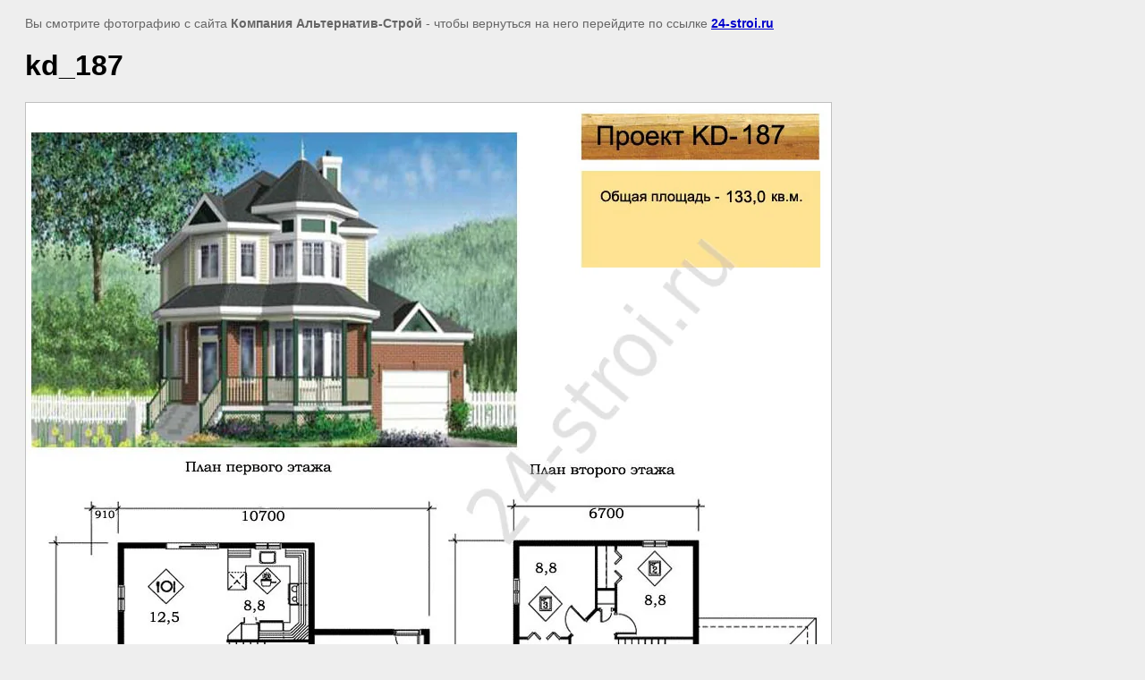

--- FILE ---
content_type: text/html; charset=utf-8
request_url: http://24-stroi.ru/gallery?view=252128006
body_size: 2133
content:
<html>
<head>
<link rel='stylesheet' type='text/css' href='/shared/highslide-4.1.13/highslide.min.css'/>
<script type='text/javascript' src='/shared/highslide-4.1.13/highslide.packed.js'></script>
<script type='text/javascript'>
hs.graphicsDir = '/shared/highslide-4.1.13/graphics/';
hs.outlineType = null;
hs.showCredits = false;
hs.lang={cssDirection:'ltr',loadingText:'Загрузка...',loadingTitle:'Кликните чтобы отменить',focusTitle:'Нажмите чтобы перенести вперёд',fullExpandTitle:'Увеличить',fullExpandText:'Полноэкранный',previousText:'Предыдущий',previousTitle:'Назад (стрелка влево)',nextText:'Далее',nextTitle:'Далее (стрелка вправо)',moveTitle:'Передвинуть',moveText:'Передвинуть',closeText:'Закрыть',closeTitle:'Закрыть (Esc)',resizeTitle:'Восстановить размер',playText:'Слайд-шоу',playTitle:'Слайд-шоу (пробел)',pauseText:'Пауза',pauseTitle:'Приостановить слайд-шоу (пробел)',number:'Изображение %1/%2',restoreTitle:'Нажмите чтобы посмотреть картинку, используйте мышь для перетаскивания. Используйте клавиши вперёд и назад'};</script>

            <!-- 46b9544ffa2e5e73c3c971fe2ede35a5 -->
            <script src='/shared/s3/js/lang/ru.js'></script>
            <script src='/shared/s3/js/common.min.js'></script>
        <link rel='stylesheet' type='text/css' href='/shared/s3/css/calendar.css' /><link rel="icon" href="/favicon.pdf" type="application/pdf">
<link rel="canonical" href="https://24-stroi.ru/gallery">
<!--s3_goal-->
<script src="/g/s3/goal/1.0.0/s3.goal.js"></script>
<script>new s3.Goal({map:{"92806":{"goal_id":"92806","object_id":"5623406","event":"submit","system":"metrika","label":"vorovaika","code":"anketa"}}, goals: [], ecommerce:[]});</script>
<!--/s3_goal-->

<title>kd_187 | Проекты каркасных домов 24-stroi.ru</title>
<meta name="description" content="kd_187 | Проекты каркасных домов, проекты бань от компании Альтернатив-Строй">
<meta name="keywords" content="kd_187 | Проекты домов, Проекты Каркасных домов">
<meta name="robots" content="all"/>
<meta name="revisit-after" content="31 days">
<meta http-equiv="Content-Type" content="text/html; charset=UTF-8">
</head>

<body bgcolor="#eeeeee" text="#000000">

<style>
body, td, div { font-size:14px; font-family:arial; }
p { color: #666; }
body { padding: 10px 20px; }
a.back { font-weight: bold; color: #0000cc; text-decoration: underline; }
img { border: 1px solid #c0c0c0; }
div { width: 700px; }
h1 { font-size: 32px; }
  #hsId4{bottom:30px;}
</style>



<p>Вы смотрите фотографию с сайта <strong>Компания Альтернатив-Строй</strong> -
чтобы вернуться на него перейдите по ссылке <a class="back" href="/gallery">24-stroi.ru</a></p>

<h1>kd_187</h1>




<img src="/d/kd_187_34.jpg" width="900" height="1114"  alt="kd_187" />

<br/><br/>

&copy; <a class="back" href="http://24-stroi.ru/">Компания Альтернатив-Строй</a>
<br/><br/>


<!-- assets.bottom -->
<!-- </noscript></script></style> -->
<script src="/my/s3/js/site.min.js?1768462484" ></script>
<script src="/my/s3/js/site/defender.min.js?1768462484" ></script>
<script src="https://cp.onicon.ru/loader/55cef34b28668894538b45ac.js" data-auto async></script>
<script >/*<![CDATA[*/
var megacounter_key="de71dd0ab12475a8ef3f74ca38cd54ca";
(function(d){
    var s = d.createElement("script");
    s.src = "//counter.megagroup.ru/loader.js?"+new Date().getTime();
    s.async = true;
    d.getElementsByTagName("head")[0].appendChild(s);
})(document);
/*]]>*/</script>
<script >/*<![CDATA[*/
$ite.start({"sid":357470,"vid":1634629,"aid":384801,"stid":1,"cp":21,"active":true,"domain":"24-stroi.ru","lang":"ru","trusted":false,"debug":false,"captcha":3});
/*]]>*/</script>
<!-- /assets.bottom -->
</body>
</html>

--- FILE ---
content_type: text/javascript
request_url: http://counter.megagroup.ru/de71dd0ab12475a8ef3f74ca38cd54ca.js?r=&s=1280*720*24&u=http%3A%2F%2F24-stroi.ru%2Fgallery%3Fview%3D252128006&t=kd_187%20%7C%20%D0%9F%D1%80%D0%BE%D0%B5%D0%BA%D1%82%D1%8B%20%D0%BA%D0%B0%D1%80%D0%BA%D0%B0%D1%81%D0%BD%D1%8B%D1%85%20%D0%B4%D0%BE%D0%BC%D0%BE%D0%B2%2024-stroi.ru&fv=0,0&en=1&rld=0&fr=0&callback=_sntnl1768649997801&1768649997802
body_size: 198
content:
//:1
_sntnl1768649997801({date:"Sat, 17 Jan 2026 11:39:57 GMT", res:"1"})